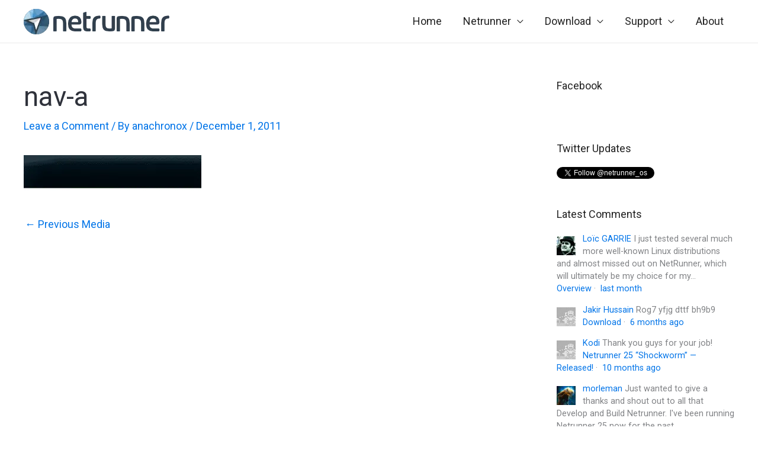

--- FILE ---
content_type: text/css
request_url: https://www.netrunner.com/wp-content/themes/astral/style.css?ver=1.0.0
body_size: 3414
content:
/**
Theme Name: Astral
Author: Netrunner Team
Author URI: https://netrunner.com
Description: Theme for Netrunner website based on Astra.
Version: 1.0.0
License: GNU General Public License v2 or later
License URI: http://www.gnu.org/licenses/gpl-2.0.html
Text Domain: astral
Template: astra
*/


/*** THEME STYLE ***
 *** Style related to Astral theme 
 ***/

/* Body background */
.ast-separate-container { background: #fff; }

/* Temporary fix for Download page - margin top and bottom are disabled on that page only, inline stylesheet 482 */
.ast-plain-container.ast-no-sidebar #primary {
  margin: 4em 0;
}
 
 
 /** Header **/
 
 /* Branding top and bottom padding */
.ast-site-identity { padding: .5em 0; }

/* Header menu */
.main-header-menu .sub-menu li:hover > a {
	color: #fff !important; /* menu dropdown item color on hover */
	background: #0074e8;
}

.ast-desktop .main-header-menu.submenu-with-border .sub-menu, 
.ast-desktop .main-header-menu.submenu-with-border .children {
    border-top-width: 1px;
    border-right-width: 0px;
    border-left-width: 0px;
    border-bottom-width: 0px;
    border-style: solid;
}

.astra-full-megamenu-wrapper .elementor a:hover {text-decoration: underline;}

#site-navigation {font-weight: 700; font-size: 16px;}

.ast-desktop .main-header-menu.submenu-with-border .sub-menu, 
.ast-desktop .main-header-menu.submenu-with-border .children, 
.ast-desktop .main-header-menu.submenu-with-border .astra-full-megamenu-wrapper {
	border-top-color: #eaeaea;
	border-bottom-color: transparent;
	border-right-color: transparent;
	border-left-color: transparent;
}

.main-header-menu li:hover > a, .main-header-menu li:hover > .ast-menu-toggle, .main-header-menu .ast-masthead-custom-menu-items a:hover, .main-header-menu li.focus > a, .main-header-menu li.focus > .ast-menu-toggle, .main-header-menu .current-menu-item > a, .main-header-menu .current-menu-ancestor > a, .main-header-menu .current_page_item > a, .main-header-menu .current-menu-item > .ast-menu-toggle, .main-header-menu .current-menu-ancestor > .ast-menu-toggle, .main-header-menu .current_page_item > .ast-menu-toggle {color: #000;}

.menu-link-shop a {
	color: #0074e8;
}

/** Footer **/
.site-footer { font-size: 18px; }
.site-footer .widget-title { font-size: 20px; }
.site-footer a:hover { text-decoration: underline; }
.ast-small-footer { font-size: 13px; font-weight: 400; }

.site-footer .social-icons { 
	padding: 8px; 
	display: inline-block; 
	width: 24px; 
	height: 24px; 
	background-repeat: no-repeat; 
	margin: 0 8px;
}

.site-footer .social-icons:hover { 
	text-decoration: none; 
	color: #787878;
}

.i-facebook { background-image: url("/wp-content/uploads/facebook.png"); background-size: cover; }
.i-twitter { background-image: url("/wp-content/uploads/twitter.png"); background-size: cover; }
.i-github { background-image: url("/wp-content/uploads/github.png"); background-size: cover; }

/* Top border */
.footer-adv .footer-adv-overlay {
	border-color: rgb(0,116,232);
	border-image: -moz-linear-gradient(90deg, rgba(0,116,232,1) 0%, rgba(29,244,253,1) 50%, rgba(252,69,232,1) 100%);
	border-image: -webkit-linear-gradient(90deg, rgba(0,116,232,1) 0%, rgba(29,244,253,1) 50%, rgba(252,69,232,1) 100%);
	border-image: linear-gradient(90deg, rgba(0,116,232,1) 0%, rgba(29,244,253,1) 50%, rgba(252,69,232,1) 100%);
	border-image-slice: 1;
  border-top-width: 8px;
}


/** Sidebar **/
#secondary {
	font-size: .8rem;
	line-height: 1.5;
}

.widget-title { font-size: 1rem; }

.sidebar-main .dsq-widget-list {}


/** Basic elements **/
h1, .entry-content h1, 
h2, .entry-content h2, 
h3, .entry-content h3, 
h4, .entry-content h4, 
h5, .entry-content h5, 
h6, .entry-content h6 {
    color: #2F323B;
}

p { margin-bottom: 1em; }

.medium-font-size { font-size: 20px; }

.large-font-size { font-size: 28px; }

.align-center { text-align: center !important; }

.align-right { text-align: right !important; }

ol, ul { margin: 0 0 1.5em 1.5em; }

table, td, th {
	border-top: 0;
	border-right: 0;
	border-left: 0;
}

/* Space between posts */
.ast-separate-container .blog-layout-1 {
	padding-bottom: 40px;
}

.ast-separate-container .ast-article-post {
	margin-bottom: 50px;
}

.ast-separate-container .blog-layout-1 .read-more a:after {
	xcontent: ' ';
	display: block;
	width: 100px;
	height: 3px;
	background: #0074e8;
	margin-top: 20px;
	opacity: .2;
}

.ast-separate-container .ast-article-post, .ast-separate-container .ast-article-single {
	padding: 0;
}

.ast-separate-container #primary, 
.ast-separate-container.ast-left-sidebar #primary, 
.ast-separate-container.ast-right-sidebar #primary {
	margin: 3.5em 0;
	padding: 0;
}

/* Archive header */
.ast-separate-container .ast-archive-description, .ast-separate-container .ast-author-box {
	margin: 0;
	padding: 0 6.67em 3.33333em 0;
	background: #fff;
}
.ast-archive-description .ast-archive-title {
	font-size: 28px;
	font-size: 1.5555555555556rem;
}

/* Author header */
.ast-author-box .ast-author-bio {
	align-self: center;
	flex: 1;
	order: 2;
	display: flex;
}
.ast-author-box img.avatar {
	margin: 0 20px 0 0;
	max-width: 48px;
	order: 1;
}


/*** PLUGINS STYLE 
 *** Style for active plugins
 ***/
 
 /* Slideshow */
div#n2-ss-2 .n2-style-eaaf8d871b24a91c776f30f19df4ac13-heading,
div#n2-ss-2 .n2-style-36119f2d72fd25a7d440215226c18fd6-heading {
padding: 10px 30px !important;
}

.n2-ss-slider-1 { min-height: 420px !important; }

/* Fake preload first slide background */
.home .n2-section-smartslider {
	background-image: url(/wp-content/uploads/slides-preload-bg.jpeg);
	background-size: cover;
	background-position: center center;
	min-height: 420px;
	width: 100%;
}

.n2-section-smartslider:before {
	content: ' ';
	position: absolute;
	top: 120px;
	left: 80px;
	color: #333;
	font-size: 64px;
  font-family: Heebo;
}

.img-rounded-corners,
.img-rounded-corners > img {
	border-radius: 6px !important;
	overflow: hidden !important;
}
 
 /* Latest news home page */
 /* Latest news  */
.home-news, .home-sections {
  max-width: 1140px;
  margin: 60px auto;
	padding: 0 20px;
}

.home-posts, .home-posts-title  {
	max-width: 1140px;
	margin: 0 auto;
}

.home-posts-title > span {
	font-family: 'Roboto',sans-serif;
	font-weight: 400; 
	font-size: 18px;
	margin-left: 20px;
}

.home-posts-title > span a:after {
	content: "\e900";
	font-family: Astra;
	font-size: .65em;
	text-decoration: inherit;
	display: inline-block;
	transform: translate(0,-2px) rotateZ(270deg);
	margin-left: 3px;
}

.pt-cv-content-item .pt-cv-ifield:hover {
	border: 1px solid #ccc;
}

.pt-cv-content-item .pt-cv-ifield:hover a {
	color: #0074e8 !important;
}

.pt-cv-view .pt-cv-ifield {
	border: 1px solid #ddd;
	display: grid;
	max-height: 300px;
	overflow: hidden;
	height: 300px;
}

.pt-cv-view .pt-cv-title {
	margin-bottom: 0;
  padding: 4px 20px 10px 20px;
	order: 2;
}

.pt-cv-view .pt-cv-title a {
	color: #3b3b3b;
}

.pt-cv-meta-fields {
	color: #777;
	font-size: 13px;
  margin-top: 0;
	margin-bottom: 0;
  padding: 20px 20px 0 20px;
	order: 1;
}

.pt-cv-href-thumbnail {
	order: 3;
}

.pt-cv-href-thumbnail,
.pt-cv-href-thumbnail img {
	margin: 0 !important;
}

.pt-cv-view a {
	pointer-events: auto;
	height: 200px;
}

.dsq-widget-item img {
	vertical-align: top;
	margin-top: 6px;
	padding-right: 12px;
	float: left;
}

#disqus_thread {
	margin-top: 32px;
}

/* Supporting organizations banners */
.support-badge-deck {
  display: grid;
  grid-template-columns: repeat(3, 1fr);
  grid-gap: 32px;
  max-width: 640px;
  margin: 0 auto;
}

.support-badge-deck img {
  margin-bottom: 16px;
}


/*** CONTENT STLYE 
 *** Style for specific page content, not related to themes 
 ***/
 
 /* Custom 1200px container, handy in combination with full width page layout */
 .container-1200 {
  max-width: 1200px;
  width: 100%;
  margin: 40px auto;
	padding-left: 20px;
	padding-right: 20px;
}

.tag {
	color: #fff;
	background: #0074E8;
	display: inline-block;
	padding: .3rem .5rem;
	line-height: 1em;
	border-radius: 4px;
	margin-bottom: 1em;
	font-size: .8rem;
	text-transform: uppercase;
	font-weight: 800;
	letter-spacing: .01rem;
}

.tag-grey { background: #97989D; }

.button-blue {
  font-size: 18px;
  color: #fff;
  background: #0074E8;
  padding: 16px 32px;
  border-radius: 32px;
}

.button-blue:hover,
.button-blue:focus {
  color: #fff;
  background-color: #0061C1;
}

.spacer {
	display: block;
	width: 100%;
	height: 64px;
}

.spacer-2x {
	display: block;
	width: 100%;
	height: 128px;
}

.block-line {
  width: 80px;
  height: 8px;
  background: #5EA5D8;
  margin-bottom: 48px;
  padding: 0 !important;
}

.block-line-small {
  width: 40px;
  height: 4px;
  background: #0074e8;
  margin: 20px auto;
  padding: 0 !important;
}

.padding-20 {	padding: 20px; }

.padding-60-30 { padding: 60px 30px; }

.p0,
.no-padding, 
.no-padding-child, 
.no-padding-child div { 
	padding: 0 !important; 
}

.m0 { margin: 0 !important; }

.mgtop-0 { margin-top: 0 !important; }

.mgtop-60 { margin-top: 60px; }

.mgtop-60-mobile { margin-top: 60px; }

.relative { position: relative; }

.text-color-white {
  color: #fff !important;
}

/* Dim background image */
.img-dim {
  position: relative;
  z-index: 200;
}

.img-dim * {color: #fff !important;}

.img-dim h2 {
  position: relative;
  z-index: 200;
}

.img-dim:before {
  content: ' ';
  position: absolute;
  top: 0;
  right: 0;
  bottom: 0;
  left: 0;
  background: #000;
  opacity: .5;
  z-index: 100;
}

/** CSS Grid columns **/

/* Two even columns */
.add-grid-two {
  display: grid;
  grid-template-columns: 1fr;
  padding: 40px;
}

.add-grid-two div { padding: 10px; }

/* Two even columns reversed, switched order */
.add-grid-two-reverse {
  display: grid;
  grid-template-columns: 1fr;
  padding: 40px;
}

.add-grid-two-reverse div { padding: 10px; }

.add-grid-two-reverse div:nth-child(1) { order: 1; }

.add-grid-two-reverse div:nth-child(2) { order: 2; }

/* Three even columns */
.add-grid-three {
	display: grid;
  grid-template-columns: 1fr;
  padding: 20px;
}

.add-grid-four {
	display: grid;
  grid-template-columns: 1fr;
}

.grid-gap-30 { grid-gap: 30px; }

.grid-gap-normal { grid-gap: 40px; }

.dl-stats-grid {
	grid-template-columns: 1fr 1fr;
}

.add-grid {
	display: grid;
}

.grid-two {
	grid-template-columns: 1fr 1fr;
}

.app-slideshow-grid {
	display: grid;
	grid-template-columns: 1fr;
  grid-gap: 0;
}

.app-slideshow-grid div:nth-of-type(1) {
	order: 1;
}

.app-slideshow-grid div:nth-of-type(2) {
	order: 2;
}

.add-grid-two-1-3 {
	display: grid;
	grid-template-columns: 1fr;
	grid-gap: 0;
	padding: 0 20px;
}

.add-grid-two-1-3-fixed {
display: grid;
	grid-template-columns: 32% 1fr;
}

.showcase-intro-grid {
	display: grid;
	grid-template-columns: 1fr;
	grid-gap: 0;
}

.showcase-intro-grid div:nth-of-type(1) {
	order: 2;
}

.showcase-intro-grid div:nth-of-type(2) {
	order: 1;
}

.showcase-intro-grid-reverse {
	display: grid;
	grid-template-columns: 1fr;
	grid-gap: 0;
}

.showcase-intro-grid-reverse div:nth-of-type(1) {
	order: 2;
}

.showcase-intro-grid-reverse div:nth-of-type(2) {
	order: 1;
}

/** 16:9 video embed wrapper **/
.video-wrapper {
    height: 0;
    margin: 0 0 2.5rem 0;
    overflow: hidden;
    padding-bottom: 56.25%; /*16:9*/
    padding-top: 30px; 
    position: relative;
}

.video-wrapper iframe,
.video-wrapper object,
.video-wrapper embed {
    height: 100%;
    left: 0;
    position: absolute;
    top: 0;
    width: 100%;
}


/*** MEDIA BREAKPOINTS ***/

/** Small devices (landscape phones, 576px and up) **/
@media (min-width: 576px) {
	.mgtop-60-mobile { margin-top: 0px; }
	
	.add-grid-two,
	.add-grid-two-reverse,
	.add-grid-three,
	.add-grid-four {
		grid-template-columns: 1fr 1fr;
	}
	.add-grid-two-reverse div:nth-child(1) { order: 2; }
	.add-grid-two-reverse div:nth-child(2) { order: 1; }
	.add-grid-two-1-3 { grid-template-columns: 32% 1fr; grid-gap: 60px; }
}

/** Medium devices (tablets, 768px and up) **/
@media (min-width: 768px) {
	.app-slideshow-grid {
		display: grid;
		grid-template-columns: 30% 1fr;
		grid-gap: 60px;
	}

	.app-slideshow-grid div:nth-of-type(1) {
		order: 2;
	}

	.app-slideshow-grid div:nth-of-type(2) {
		order: 1;
	}
	
	.showcase-intro-grid {
		display: grid;
		grid-template-columns: 32% 1fr;
		grid-gap: 60px;
	}
	
	.showcase-intro-grid div:nth-of-type(1) {
		order: 1;
	}

	.showcase-intro-grid div:nth-of-type(2) {
		order: 2;
	}

	.showcase-intro-grid-reverse {
		display: grid;
		grid-template-columns: 1fr 32%;
		grid-gap: 60px;
	}
	
	.showcase-intro-grid-reverse div:nth-of-type(1) {
		order: 2;
	}

	.showcase-intro-grid-reverse div:nth-of-type(2) {
		order: 1;
	}
}

/** Large devices (desktops, 992px and up) **/
@media (min-width: 992px) {
	/* Slideshow */
	div#n2-ss-2 .n2-style-eaaf8d871b24a91c776f30f19df4ac13-heading,
	div#n2-ss-2 .n2-style-36119f2d72fd25a7d440215226c18fd6-heading {
		padding: 10px 60px 10px 60px !important;
	}
	.add-grid-three {
		grid-template-columns: 1fr 1fr 1fr;
	}
	.add-grid-four {
		grid-template-columns: 1fr 1fr 1fr 1fr;
	}
}

/** Extra large devices (large desktops, 1200px and up) **/
@media (min-width: 1200px) { 

}